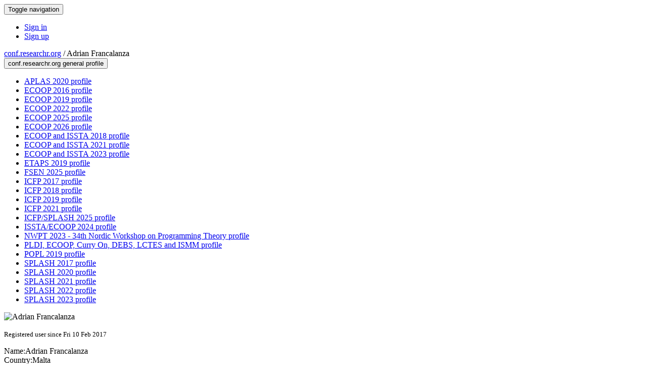

--- FILE ---
content_type: text/html;charset=UTF-8
request_url: https://conf.researchr.org/profile/conf/adrianfrancalanza
body_size: 8913
content:
<!DOCTYPE html>
<html>
<head>
<meta name="viewport" content="width=device-width, initial-scale=1, maximum-scale=1">
<meta http-equiv="Content-Type" content="text/html; charset=utf-8">
<link href="https://conf.researchr.org/favicon.ico?28d37e6d7e5e12d24c39bdba0f4f3cfd" rel="shortcut icon" type="image/x-icon" />
<link href="https://conf.researchr.org/stylesheets/common_.css?d7bcca3579a066193caf560ede9d6399" rel="stylesheet" type="text/css" />
<title>Adrian Francalanza - </title>
<script type="text/javascript">var show_webdsl_debug=false;</script>
<script type="text/javascript">var contextpath="https://conf.researchr.org";</script>
<link rel="stylesheet" href="https://conf.researchr.org/stylesheets/bootstrap/css/bootstrap.min.css?7f89537eaf606bff49f5cc1a7c24dbca" type="text/css" /><link rel="stylesheet" href="https://conf.researchr.org/stylesheets/conf.css?aea62a205acccc434d707e81d3b9bbc9" type="text/css" /><link rel="stylesheet" href="https://conf.researchr.org/stylesheets/logobar.css?d68c282160782c2b5f5bfb8ceb47a30e" type="text/css" /><link rel="stylesheet" href="https://conf.researchr.org/stylesheets/theme.bootstrap_3.min.css?6867e70881e6ed2c03b6c9cf9c3152e0" type="text/css" /><script type="text/javascript" src="//code.jquery.com/jquery-3.5.1.min.js"></script>
<script type="text/javascript" src="https://conf.researchr.org/javascript/jquery.tablesorter.combined.min.js?285b21976326641f8f1b910492e6d5d0"></script>
<script type="text/javascript" src="https://conf.researchr.org/javascript/jquery.tablesorter.pager.min.js?4551cdfea66f45a11ae5548f3d50a06f"></script>
<script type="text/javascript" src="https://conf.researchr.org/javascript/tablesorter-init.js?ee6babedf1a6be960e4543a1bb57b421"></script>
<script type="text/javascript" src="https://conf.researchr.org/javascript/bootstrap/js/bootstrap.min.js?2f34b630ffe30ba2ff2b91e3f3c322a1"></script>
<script type="text/javascript" src="https://conf.researchr.org/javascript/notify.min.js?e86d399917a84b69a4683f504c7a7813"></script>
<script type="text/javascript" src="https://conf.researchr.org/javascript/ajax.js?2dbd1cc4f8f2d52ae9c879d7346f4f8a"></script>
<script async src="https://www.googletagmanager.com/gtag/js?id=G-4G0QWEKVQS"></script>
<script>window.dataLayer = window.dataLayer || [];function gtag(){dataLayer.push(arguments);}gtag('js', new Date());gtag('config', 'G-4G0QWEKVQS', {'cookie_domain': 'auto', 'anonymizeIp': true });gtag('config', 'UA-9607501-2', {'cookie_domain': 'auto', 'anonymizeIp': true });</script>
<meta prefix='og: http://ogp.me/ns#' property='og:title' content='Adrian Francalanza - '>
<meta name='description' content=''>
<meta  prefix='og: http://ogp.me/ns#' property='og:description' content=''>
<script type="text/javascript">function addEventModalLoadOnClick( containerNode ){
        $(containerNode).find( "a[data-event-modal]" ).on("click", function(e){
          var eventId = $(this).data("event-modal"); 
          var modalElem = $("#modal-" + eventId);
          if(modalElem.length){
            modalElem.modal({ backdrop: 'static', keyboard: true}, 'show');
          } else {
            var loaderElem = $("#event-modal-loader");
            loaderElem.find("input.event-id-input").val( eventId );
            loaderElem.find("#load-modal-action").click();
          }
          e.preventDefault();
        } );
      }
    </script><script type="text/javascript">function addStarredEventOnClick( containerNode ){
        $(containerNode).find( "[data-event-star]" ).on("click", function(e){
          var eventId = $(this).data("event-star"); 
          var starEventFormElem = $("#event-star-form");
          starEventFormElem.find("input.event-id-input").val( eventId );
          starEventFormElem.find("#star-event-action").click();
          e.preventDefault();
          e.stopPropagation();
        } );
      }
    </script><script type="text/javascript">function pauseOnCloseModal( modalid ){
        //pauses video (only youtube at the moment) when closing modal
        $('#' + modalid).on('hidden.bs.modal', function () {
          $(this).find('.embed-container iframe[src*=enablejsapi]').each( function(){ this.contentWindow.postMessage('{"event":"command","func":"pauseVideo","args":""}', '*') } );
        } )
      }
    </script>
</head>
<body id="profile"><div class="frame"><div class="navbar navbar-default"><div class="container"><div class="navbar-header"><button type="button" data-toggle="collapse" data-target="#navigationbar" class="navbar-toggle"><span class="sr-only">Toggle navigation</span><span class="icon-bar"></span><span class="icon-bar"></span><span class="icon-bar"></span></button></div><div id="navigationbar" class="navigationbar collapse navbar-collapse"><div class="navbar-right"><ul class="block nav navbar-nav"><li><a href="https://conf.researchr.org/signin/conf/https%3A%5Es%5Esconf.researchr.org%5Esprofile%5Esconf%5Esadrianfrancalanza" rel="nofollow" class="navigate">Sign in</a></li><li><a href="https://conf.researchr.org/signup" class="navigate">Sign up</a></li></ul></div></div></div></div><div id="content" class="container"><div class="profile-page"><div class="page-header"><span class="text-muted small"><span class="glyphicon glyphicon-globe"></span> <a href="https://conf.researchr.org/" class="navigate">conf.researchr.org</a> / </span>Adrian Francalanza<span class="pull-right profile-context"><div class="btn-group"><button type="button" data-toggle="dropdown" class="btn btn-primary dropdown-toggle">conf.researchr.org general profile <span class="caret"></span></button><ul class="block dropdown-menu"><li><a href="https://conf.researchr.org/profile/aplas-2020/adrianfrancalanza" class="navigate">APLAS 2020 profile</a></li><li><a href="https://2016.ecoop.org/profile/adrianfrancalanza" class="navigate">ECOOP 2016 profile</a></li><li><a href="https://2019.ecoop.org/profile/adrianfrancalanza" class="navigate">ECOOP 2019 profile</a></li><li><a href="https://2022.ecoop.org/profile/adrianfrancalanza" class="navigate">ECOOP 2022 profile</a></li><li><a href="https://2025.ecoop.org/profile/adrianfrancalanza" class="navigate">ECOOP 2025 profile</a></li><li><a href="https://2026.ecoop.org/profile/adrianfrancalanza" class="navigate">ECOOP 2026 profile</a></li><li><a href="https://conf.researchr.org/profile/ecoop-issta-2018/adrianfrancalanza" class="navigate">ECOOP and ISSTA 2018 profile</a></li><li><a href="https://conf.researchr.org/profile/ecoop-issta-2021/adrianfrancalanza" class="navigate">ECOOP and ISSTA 2021 profile</a></li><li><a href="https://conf.researchr.org/profile/ecoop-issta-2023/adrianfrancalanza" class="navigate">ECOOP and ISSTA 2023 profile</a></li><li><a href="https://conf.researchr.org/profile/etaps-2019/adrianfrancalanza" class="navigate">ETAPS 2019 profile</a></li><li><a href="https://conf.researchr.org/profile/fsen-2025/adrianfrancalanza" class="navigate">FSEN 2025 profile</a></li><li><a href="https://icfp17.sigplan.org/profile/adrianfrancalanza" class="navigate">ICFP 2017 profile</a></li><li><a href="https://icfp18.sigplan.org/profile/adrianfrancalanza" class="navigate">ICFP 2018 profile</a></li><li><a href="https://icfp19.sigplan.org/profile/adrianfrancalanza" class="navigate">ICFP 2019 profile</a></li><li><a href="https://icfp21.sigplan.org/profile/adrianfrancalanza" class="navigate">ICFP 2021 profile</a></li><li><a href="https://conf.researchr.org/profile/icfp-splash-2025/adrianfrancalanza" class="navigate">ICFP/SPLASH 2025 profile</a></li><li><a href="https://conf.researchr.org/profile/issta-ecoop-2024/adrianfrancalanza" class="navigate">ISSTA/ECOOP 2024 profile</a></li><li><a href="https://conf.researchr.org/profile/nwpt-2023/adrianfrancalanza" class="navigate">NWPT 2023 - 34th Nordic Workshop on Programming Theory  profile</a></li><li><a href="https://conf.researchr.org/profile/pldi-ecoop-2017/adrianfrancalanza" class="navigate">PLDI, ECOOP, Curry On, DEBS, LCTES and ISMM profile</a></li><li><a href="https://popl19.sigplan.org/profile/adrianfrancalanza" class="navigate">POPL 2019 profile</a></li><li><a href="https://2017.splashcon.org/profile/adrianfrancalanza" class="navigate">SPLASH 2017 profile</a></li><li><a href="https://2020.splashcon.org/profile/adrianfrancalanza" class="navigate">SPLASH 2020 profile</a></li><li><a href="https://2021.splashcon.org/profile/adrianfrancalanza" class="navigate">SPLASH 2021 profile</a></li><li><a href="https://2022.splashcon.org/profile/adrianfrancalanza" class="navigate">SPLASH 2022 profile</a></li><li><a href="https://2023.splashcon.org/profile/adrianfrancalanza" class="navigate">SPLASH 2023 profile</a></li></ul></div></span></div><div class="row"><div class="col-sm-4 col-lg-3"><img alt="Adrian Francalanza" src="https://conf.researchr.org/getProfileImage/adrianfrancalanza/6e6d0dd9-c580-4596-abde-30e3716ea961/small.jpg?1711459239000" class="outputimage thumbnail"/><p><small>Registered user since Fri 10 Feb 2017</small></p></div><div class="col-sm-8 col-lg-9"><div><div class="profile-item"><span class="profile-item-heading">Name:</span>Adrian Francalanza</div><div class="profile-item"><span class="profile-item-heading">Country:</span>Malta</div><div class="profile-item"><span class="profile-item-heading">Affiliation:</span>University of Malta</div><div class="profile-item"><span class="profile-item-heading">Personal website:</span><a href="http://staff.um.edu.mt/afra1/" target="_blank" class="navigate"><span class="glyphicon glyphicon-new-window"></span> http://staff.um.edu.mt/afra1/</a></div><div class="profile-item"><span class="profile-item-heading">Research interests:</span>Concurrency, Type Systems, Runtime Verification, Process Calculi, Behavioural Equivalences</div></div><p><strong>Contributions</strong></p><div id="contributions-timeline"><div><div class="contribution-year"><h3>2026</h3><div><h4>ECOOP</h4><ul class="block"><li><small title="Member of Committee" class="text-muted"><span class="label-primary label"><span class="glyphicon glyphicon-user"></span></span></small> <a href="https://2026.ecoop.org/committee/ecoop-2026-technical-papers-programme-committee" class="small navigate" style="margin-left: 0.2em;">PC Member in Programme Committee within the Technical Papers-track</a></li></ul></div></div><div class="contribution-year"><h3>2025</h3><div><h4>SPLASH</h4><ul class="block"><li><small title="Contributed Item" class="text-muted"><span class="label-default label"><span class="glyphicon glyphicon-file"></span></span></small> <a href="https://2025.splashcon.org/details/OOPSLA/58/Correct-Black-Box-Monitors-for-Distributed-Deadlock-Detection-Formalisation-and-Impl" class="small navigate" style="margin-left: 0.2em;">Author of Correct Black-Box Monitors for Distributed Deadlock Detection: Formalisation and Implementation within the OOPSLA-track</a></li></ul></div><div><h4>ECOOP</h4><ul class="block"><li><small title="Contributed Item" class="text-muted"><span class="label-default label"><span class="glyphicon glyphicon-file"></span></span></small> <a href="https://2025.ecoop.org/details/ecoop-2025-technical-papers/33/A-theory-of-linear-time-timed-monitors" class="small navigate" style="margin-left: 0.2em;">Author of A theory of (linear-time) timed monitors within the Technical Papers-track</a></li></ul></div><div><h4>VORTEX</h4><ul class="block"><li><small title="Contributed Item" class="text-muted"><span class="label-default label"><span class="glyphicon glyphicon-file"></span></span></small> <a href="https://2025.ecoop.org/details/vortex-2025-papers/4/Monitors-for-distributed-deadlock-detection" class="small navigate" style="margin-left: 0.2em;">Author of Monitors for distributed deadlock detection within the VORTEX-track</a></li></ul></div><div><h4>FSEN</h4><ul class="block"><li><small title="Member of Committee" class="text-muted"><span class="label-primary label"><span class="glyphicon glyphicon-user"></span></span></small> <a href="https://conf.researchr.org/committee/fsen-2025/fsen-2025-program-committee" class="small navigate" style="margin-left: 0.2em;">Committee Member in Program Committee</a></li></ul></div></div><div class="contribution-year"><h3>2024</h3><div><h4>ECOOP</h4><ul class="block"><li><small title="Contributed Item" class="text-muted"><span class="label-default label"><span class="glyphicon glyphicon-file"></span></span></small> <a href="https://2024.ecoop.org/details/ecoop-2024-papers/9/Runtime-Instrumentation-for-Reactive-Components" class="small navigate" style="margin-left: 0.2em;">Author of Runtime Instrumentation for Reactive Components within the Technical Papers-track</a></li></ul></div></div><div class="contribution-year"><h3>2023</h3><div><h4>NWPT</h4><ul class="block"><li><small title="Contributed Item" class="text-muted"><span class="label-default label"><span class="glyphicon glyphicon-file"></span></span></small> <a href="https://conf.researchr.org/details/nwpt-2023/nwpt-2023-papers/15/Towards-hybrid-distributed-deadlock-detection" class="small navigate" style="margin-left: 0.2em;">Author of Towards hybrid distributed deadlock detection within the NWPT 2023-track</a></li></ul></div><div><h4>ST</h4><ul class="block"><li><small title="Contributed Item" class="text-muted"><span class="label-default label"><span class="glyphicon glyphicon-file"></span></span></small> <a href="https://2023.splashcon.org/details/st-anniversary-30-papers/5/Session-Based-Typechecking-for-Elixir-Modules-Using-ElixirST" class="small navigate" style="margin-left: 0.2em;">Author of Session-Based Typechecking for Elixir Modules Using ElixirST within the ST30-track</a></li></ul></div><div><h4>VORTEX</h4><ul class="block"><li><small title="Member of Committee" class="text-muted"><span class="label-primary label"><span class="glyphicon glyphicon-user"></span></span></small> <a href="https://conf.researchr.org/committee/ecoop-issta-2023/vortex-2023-papers-program-committee" class="small navigate" style="margin-left: 0.2em;">PC Member in Program Committee within the VORTEX 2023-track</a></li></ul></div></div><div class="contribution-year"><h3>2022</h3><div><h4>FTSCS</h4><ul class="block"><li><small title="Member of Committee" class="text-muted"><span class="label-primary label"><span class="glyphicon glyphicon-user"></span></span></small> <a href="https://2022.splashcon.org/committee/ftscs-2022-papers-program-committee" class="small navigate" style="margin-left: 0.2em;">Committee Member in Program Committee within the Formal Techniques for Safety-Critical Systems-track</a></li></ul></div><div><h4>VORTEX</h4><ul class="block"><li><small title="Contributed Item" class="text-muted"><span class="label-default label"><span class="glyphicon glyphicon-file"></span></span></small> <a href="https://2022.ecoop.org/details/vortex-2022/11/Closing" class="small navigate" style="margin-left: 0.2em;">Author of Closing within the VORTEX 2022-track</a></li><li><small title="Contributed Item" class="text-muted"><span class="label-default label"><span class="glyphicon glyphicon-file"></span></span></small> <a href="https://2022.ecoop.org/details/vortex-2022/10/Opening" class="small navigate" style="margin-left: 0.2em;">Author of Opening within the VORTEX 2022-track</a></li><li><small title="Member of Committee" class="text-muted"><span class="label-primary label"><span class="glyphicon glyphicon-user"></span></span></small> <a href="https://2022.ecoop.org/committee/vortex-2022-workshop-organizers" class="small navigate" style="margin-left: 0.2em;">Workshop Organizer in VORTEX 2022 Workshop Organizers within the VORTEX 2022-track</a></li></ul></div></div><div class="contribution-year"><h3>2021</h3><div><h4>AGERE</h4><ul class="block"><li><small title="Contributed Item" class="text-muted"><span class="label-default label"><span class="glyphicon glyphicon-file"></span></span></small> <a href="https://2021.splashcon.org/details/agere-2021-papers/3/Session-Types-in-Elixir" class="small navigate" style="margin-left: 0.2em;">Author of Session Types in Elixir within the AGERE 2021-track</a></li></ul></div><div><h4>Erlang</h4><ul class="block"><li><small title="Contributed Item" class="text-muted"><span class="label-default label"><span class="glyphicon glyphicon-file"></span></span></small> <a href="https://icfp21.sigplan.org/details/erlang-2021-papers/3/Graft-General-Purpose-Raft-Consensus-in-Elixir" class="small navigate" style="margin-left: 0.2em;">Author of Graft: General Purpose Raft Consensus in Elixir within the Erlang 2021-track</a></li></ul></div><div><h4>ECOOP</h4><ul class="block"><li><small title="Contributed Item" class="text-muted"><span class="label-default label"><span class="glyphicon glyphicon-file"></span></span></small> <a href="https://2021.ecoop.org/details/ecoop-2021-ecoop-research-papers/22/On-the-Monitorability-of-Session-Types-in-Theory-and-Practice" class="small navigate" style="margin-left: 0.2em;">Author of On the Monitorability of Session Types, in Theory and Practice within the ECOOP Technical Papers-track</a></li><li><small title="Contributed Item" class="text-muted"><span class="label-default label"><span class="glyphicon glyphicon-file"></span></span></small> <a href="https://2021.ecoop.org/details/ecoop-2021-ecoop-artifacts/3/On-the-Monitorability-of-Session-Types-in-Theory-and-Practice" class="small navigate" style="margin-left: 0.2em;">Author of On the Monitorability of Session Types, in Theory and Practice within the ECOOP Artifacts-track</a></li></ul></div><div><h4>VORTEX</h4><ul class="block"><li><small title="Member of Committee" class="text-muted"><span class="label-primary label"><span class="glyphicon glyphicon-user"></span></span></small> <a href="https://conf.researchr.org/committee/ecoop-issta-2021/ecoop-issta-2021-vortex-program-committee" class="small navigate" style="margin-left: 0.2em;">Co-chair in Program Committee within the VORTEX-track</a></li><li><small title="Chaired Session" class="text-muted"><span class="label-primary label"><span class="glyphicon glyphicon-user"></span></span></small> <a href="https://conf.researchr.org/track/ecoop-issta-2021/ecoop-issta-2021-vortex" class="small navigate" style="margin-left: 0.2em;">Session Chair of Afternoon session 2 (part of VORTEX)</a></li><li><small title="Member of Committee" class="text-muted"><span class="label-primary label"><span class="glyphicon glyphicon-user"></span></span></small> <a href="https://conf.researchr.org/committee/ecoop-issta-2021/ecoop-issta-2021-vortex-organizing-committee" class="small navigate" style="margin-left: 0.2em;">Co-chair in Organizing Committee within the VORTEX-track</a></li></ul></div></div><div class="contribution-year"><h3>2020</h3><div><h4>APLAS</h4><ul class="block"><li><small title="Contributed Item" class="text-muted"><span class="label-default label"><span class="glyphicon glyphicon-file"></span></span></small> <a href="https://conf.researchr.org/details/aplas-2020/aplas-2020-papers/6/Behavioural-Types-for-Memory-and-Method-Safety-in-a-Core-Object-Oriented-Language" class="small navigate" style="margin-left: 0.2em;">Author of Behavioural Types for Memory and Method Safety in a Core Object-Oriented Language within the Research Papers-track</a></li></ul></div><div><h4>VORTEX</h4><ul class="block"><li><small title="Member of Committee" class="text-muted"><span class="label-primary label"><span class="glyphicon glyphicon-user"></span></span></small> <a href="https://2020.ecoop.org/committee/vortex-2020-papers-organizing-committee" class="small navigate" style="margin-left: 0.2em;">Committee Member in Organizing Committee within the VORTEX-track</a></li></ul></div></div><div class="contribution-year"><h3>2019</h3><div><h4>Erlang</h4><ul class="block"><li><small title="Member of Committee" class="text-muted"><span class="label-primary label"><span class="glyphicon glyphicon-user"></span></span></small> <a href="https://icfp19.sigplan.org/committee/erlang-2019-papers-organizing-committee" class="small navigate" style="margin-left: 0.2em;">Co-chair in Organizing Committee within the Erlang 2019-track</a></li><li><small title="Contributed Item" class="text-muted"><span class="label-default label"><span class="glyphicon glyphicon-file"></span></span></small> <a href="https://icfp19.sigplan.org/details/erlang-2019-papers/9/Opening" class="small navigate" style="margin-left: 0.2em;">Author of Opening within the Erlang 2019-track</a></li><li><small title="Contributed Item" class="text-muted"><span class="label-default label"><span class="glyphicon glyphicon-file"></span></span></small> <a href="https://icfp19.sigplan.org/details/erlang-2019-papers/11/Closing" class="small navigate" style="margin-left: 0.2em;">Author of Closing within the Erlang 2019-track</a></li><li><small title="Contributed Item" class="text-muted"><span class="label-default label"><span class="glyphicon glyphicon-file"></span></span></small> <a href="https://icfp19.sigplan.org/details/erlang-2019-papers/12/ErlLounge" class="small navigate" style="margin-left: 0.2em;">Author of ErlLounge within the Erlang 2019-track</a></li><li><small title="Member of Committee" class="text-muted"><span class="label-primary label"><span class="glyphicon glyphicon-user"></span></span></small> <a href="https://icfp19.sigplan.org/committee/erlang-2019-papers-program-committee" class="small navigate" style="margin-left: 0.2em;">Program Co-Chair in Program Committee within the Erlang 2019-track</a></li></ul></div><div><h4>VORTEX</h4><ul class="block"><li><small title="Member of Committee" class="text-muted"><span class="label-primary label"><span class="glyphicon glyphicon-user"></span></span></small> <a href="https://2019.ecoop.org/committee/vortex-2019-papers-organizing-committee" class="small navigate" style="margin-left: 0.2em;">Co-chair in Organizing Committee within the VORTEX 2019-track</a></li><li><small title="Member of Committee" class="text-muted"><span class="label-primary label"><span class="glyphicon glyphicon-user"></span></span></small> <a href="https://2019.ecoop.org/committee/vortex-2019-papers-program-committee" class="small navigate" style="margin-left: 0.2em;">Co-chair in Program Committee within the VORTEX 2019-track</a></li></ul></div><div><h4>BEHAPI</h4><ul class="block"><li><small title="Member of Committee" class="text-muted"><span class="label-primary label"><span class="glyphicon glyphicon-user"></span></span></small> <a href="https://conf.researchr.org/committee/etaps-2019/behapi-2019-papers-program-committee" class="small navigate" style="margin-left: 0.2em;">PC Chair in Program Committee within the BEHAPI-track</a></li><li><small title="Member of Committee" class="text-muted"><span class="label-primary label"><span class="glyphicon glyphicon-user"></span></span></small> <a href="https://conf.researchr.org/committee/etaps-2019/behapi-2019-papers-organizing-committee" class="small navigate" style="margin-left: 0.2em;">Committee Member in Organizing Committee within the BEHAPI-track</a></li><li><small title="Chaired Session" class="text-muted"><span class="label-primary label"><span class="glyphicon glyphicon-user"></span></span></small> <a href="https://conf.researchr.org/track/etaps-2019/behapi-2019-papers" class="small navigate" style="margin-left: 0.2em;">Session Chair of BehAPI Business Meeting (part of BEHAPI)</a></li><li><small title="Contributed Item" class="text-muted"><span class="label-default label"><span class="glyphicon glyphicon-file"></span></span></small> <a href="https://conf.researchr.org/details/etaps-2019/behapi-2019-papers/8/BehAPI-Year-1-Review-and-Year-2-projections" class="small navigate" style="margin-left: 0.2em;">Author of BehAPI Year 1 Review and Year 2 projections within the BEHAPI-track</a></li></ul></div><div><h4>PLACES</h4><ul class="block"><li><small title="Member of Committee" class="text-muted"><span class="label-primary label"><span class="glyphicon glyphicon-user"></span></span></small> <a href="https://conf.researchr.org/committee/etaps-2019/places-2019-papers-program-committee" class="small navigate" style="margin-left: 0.2em;">Committee Member in Program Committee within the PLACES-track</a></li></ul></div><div><h4>POPL</h4><ul class="block"><li><small title="Contributed Item" class="text-muted"><span class="label-default label"><span class="glyphicon glyphicon-file"></span></span></small> <a href="https://popl19.sigplan.org/details/POPL-2019-Research-Papers/75/Adventures-in-Monitorability-From-Branching-to-Linear-Time-and-Back-Again" class="small navigate" style="margin-left: 0.2em;">Author of Adventures in Monitorability: From Branching to Linear Time and Back Again within the Research Papers-track</a></li></ul></div><div><h4>BEAT</h4><ul class="block"><li><small title="Member of Committee" class="text-muted"><span class="label-primary label"><span class="glyphicon glyphicon-user"></span></span></small> <a href="https://popl19.sigplan.org/committee/beat-2019-papers-program-committee" class="small navigate" style="margin-left: 0.2em;">Committee Member in Program Committee within the BEAT 2019-track</a></li><li><small title="Contributed Item" class="text-muted"><span class="label-default label"><span class="glyphicon glyphicon-file"></span></span></small> <a href="https://popl19.sigplan.org/details/beat-2019-papers/3/Getting-Rid-of-Null-Dereferences-Behavioural-Types-to-the-Rescue" class="small navigate" style="margin-left: 0.2em;">Author of Getting Rid of Null-Dereferences – Behavioural Types to the Rescue within the BEAT 2019-track</a></li><li><small title="Chaired Session" class="text-muted"><span class="label-primary label"><span class="glyphicon glyphicon-user"></span></span></small> <a href="https://popl19.sigplan.org/track/beat-2019-papers" class="small navigate" style="margin-left: 0.2em;">Session Chair of Session 4 (part of BEAT 2019)</a></li></ul></div><div><h4>OPCT</h4><ul class="block"><li><small title="Contributed Item" class="text-muted"><span class="label-default label"><span class="glyphicon glyphicon-file"></span></span></small> <a href="https://popl19.sigplan.org/details/opct-2019-papers/8/A-Foundation-for-Runtime-Enforcement" class="small navigate" style="margin-left: 0.2em;">Author of A Foundation for Runtime Enforcement within the OPCT 2019-track</a></li></ul></div></div><div class="contribution-year"><h3>2018</h3><div><h4>ICFP</h4><ul class="block"><li><small title="Member of Committee" class="text-muted"><span class="label-primary label"><span class="glyphicon glyphicon-user"></span></span></small> <a href="https://icfp18.sigplan.org/committee/icfp-2018-organizing-committee" class="small navigate" style="margin-left: 0.2em;">Erlang Workshop Co-chair in Organizing Committee</a></li></ul></div><div><h4>Erlang</h4><ul class="block"><li><small title="Contributed Item" class="text-muted"><span class="label-default label"><span class="glyphicon glyphicon-file"></span></span></small> <a href="https://icfp18.sigplan.org/details/erlang-2018-papers/12/Farewell-Closing" class="small navigate" style="margin-left: 0.2em;">Co-chair of Farewell &amp; Closing within the Erlang 2018-track</a></li><li><small title="Contributed Item" class="text-muted"><span class="label-default label"><span class="glyphicon glyphicon-file"></span></span></small> <a href="https://icfp18.sigplan.org/details/erlang-2018-papers/8/Day-Openning" class="small navigate" style="margin-left: 0.2em;">Co-chair of Day Openning within the Erlang 2018-track</a></li><li><small title="Member of Committee" class="text-muted"><span class="label-primary label"><span class="glyphicon glyphicon-user"></span></span></small> <a href="https://icfp18.sigplan.org/committee/erlang-2018-papers-organizing-committee" class="small navigate" style="margin-left: 0.2em;">Co-chair in Organizing Committee within the Erlang 2018-track</a></li></ul></div><div><h4>ECOOP/ISSTA</h4><ul class="block"><li><small title="Contributed Item" class="text-muted"><span class="label-default label"><span class="glyphicon glyphicon-file"></span></span></small> <a href="https://conf.researchr.org/details/ecoop-issta-2018/ecoop-issta-2018-posters/14/Shooting-from-the-Heap-Ultra-Scalable-Static-Analysis-with-Heap-Snapshots" class="small navigate" style="margin-left: 0.2em;">Author of Shooting from the Heap: Ultra-Scalable Static Analysis with Heap Snapshots within the Posters-track</a></li></ul></div><div><h4>ISSTA</h4><ul class="block"><li><small title="Contributed Item" class="text-muted"><span class="label-default label"><span class="glyphicon glyphicon-file"></span></span></small> <a href="https://conf.researchr.org/details/issta-2018/issta-2018-Technical-Papers/24/Shooting-from-the-Heap-Ultra-Scalable-Static-Analysis-with-Heap-Snapshots" class="small navigate" style="margin-left: 0.2em;">Author of Shooting from the Heap: Ultra-Scalable Static Analysis with Heap Snapshots within the ISSTA Technical Papers-track</a></li><li><small title="Contributed Item" class="text-muted"><span class="label-default label"><span class="glyphicon glyphicon-file"></span></span></small> <a href="https://conf.researchr.org/details/issta-2018/issta-2018-Artifacts/8/Shooting-from-the-Heap-Ultra-Scalable-Static-Analysis-with-Heap-Snapshots" class="small navigate" style="margin-left: 0.2em;">Author of Shooting from the Heap: Ultra-Scalable Static Analysis with Heap Snapshots within the ISSTA Artifacts-track</a></li></ul></div></div><div class="contribution-year"><h3>2017</h3><div><h4>SPLASH</h4><ul class="block"><li><small title="Contributed Item" class="text-muted"><span class="label-default label"><span class="glyphicon glyphicon-file"></span></span></small> <a href="https://2017.splashcon.org/details/splash-2017-OOPSLA/66/Heaps-Don-t-Lie-Countering-Unsoundness-with-Heap-Snapshots" class="small navigate" style="margin-left: 0.2em;">Author of Heaps Don't Lie: Countering Unsoundness with Heap Snapshots within the OOPSLA-track</a></li></ul></div><div><h4>Erlang</h4><ul class="block"><li><small title="Contributed Item" class="text-muted"><span class="label-default label"><span class="glyphicon glyphicon-file"></span></span></small> <a href="https://icfp17.sigplan.org/details/erlang-2017-papers/5/eAOP-An-Aspect-Oriented-Programming-Framework-for-Erlang" class="small navigate" style="margin-left: 0.2em;">Author of eAOP - An Aspect Oriented Programming Framework for Erlang within the Erlang 2017-track</a></li></ul></div><div><h4>VORTEX</h4><ul class="block"><li><small title="Member of Committee" class="text-muted"><span class="label-primary label"><span class="glyphicon glyphicon-user"></span></span></small> <a href="https://2017.ecoop.org/committee/vortex-2017-papers-program-committee" class="small navigate" style="margin-left: 0.2em;">Committee Member in Program Committee within the VORTEX17-track</a></li></ul></div></div><div class="contribution-year"><h3>2016</h3><div><h4>VORTEX</h4><ul class="block"><li><small title="Contributed Item" class="text-muted"><span class="label-default label"><span class="glyphicon glyphicon-file"></span></span></small> <a href="https://2016.ecoop.org/details/VORTEX-2016/2/Extracting-Runtime-Monitors-from-Tests-An-Overview-and-a-way-forward" class="small navigate" style="margin-left: 0.2em;">Author of Extracting Runtime Monitors from Tests: An Overview and a way forward within the VORTEX-track</a></li></ul></div></div></div></div><div id="embedWidget" class="webdsl-placeholder"><div class="panel-group"><div class="panel"><div class="panel-heading clearfix"><span class="panel-title"><button style="position: absolute; left: -9999px; width: 1px; height: 1px;" onclick='javascript:serverInvoke("https://conf.researchr.org/profile","embedProfileWidgetProfile_loadWidget1dd0300bcc92d165b9aa89d52240eca42", [{"name":"context", "value":"conf"},{"name":"pers", "value":"adrianfrancalanza"},],"", this.nextSibling, true,"1"); return false;'></button><a submitid="embedProfileWidgetProfile_loadWidget1dd0300bcc92d165b9aa89d52240eca42" href="javascript:void(0)" onclick="javascript:loadImageElem=this;$(this.previousSibling).click()" class="small btn btn-default"><span class="glyphicon glyphicon-share"></span> Share</a></span></div></div></div></div></div></div><div class="row"><div class="col-sm-12"><span class="pull-right"></span></div></div></div><div id="messages-placeholder" class="alert alert-warning" style="display:none;"><a data-dismiss="alert" class="close">x</a><em>Mon 24 Nov 14:46</em></div></div><div id="notifications-ph" class="webdsl-placeholder"></div><div id="event-modal-loader" class="webdsl-placeholder"><form name="form_131600131703c411e65b13378d08eb1f6672b5a0259" id="form_131600131703c411e65b13378d08eb1f6672b5a0259" action="https://conf.researchr.org/eventDetailsModalByAjaxConferenceEdition" accept-charset="UTF-8" method="POST" class="hidden"><input type="hidden" name="form_131600131703c411e65b13378d08eb1f6672b5a0259" value="1" /><input type="hidden" name="context" value="conf" /><input name="ae03f7f6f951d515a297b161e922205d" type="text" value="" class="inputString form-control event-id-input"/><button style="position: absolute; left: -9999px; width: 1px; height: 1px;" onclick='javascript:serverInvoke("https://conf.researchr.org/eventDetailsModalByAjaxConferenceEdition","eventDetailsModalByAjaxConferenceEdition_ia0_3c411e65b13378d08eb1f6672b5a0259", [{"name":"context", "value":"conf"},],"form_131600131703c411e65b13378d08eb1f6672b5a0259", this.nextSibling, false,"event-modal-loader"); return false;'></button><a submitid="eventDetailsModalByAjaxConferenceEdition_ia0_3c411e65b13378d08eb1f6672b5a0259" href="javascript:void(0)" onclick="javascript:loadImageElem=this;$(this.previousSibling).click()" id="load-modal-action"></a></form></div><div id="event-star-form" class="webdsl-placeholder"><form name="form_509860938088b48fd14544d4239b498a2cf339e02b" id="form_509860938088b48fd14544d4239b498a2cf339e02b" action="https://conf.researchr.org/eventStarByAjaxConferenceEdition" accept-charset="UTF-8" method="POST" class="hidden"><input type="hidden" name="form_509860938088b48fd14544d4239b498a2cf339e02b" value="1" /><input type="hidden" name="context" value="conf" /><input name="a0b55aa29cf9431a9461b359872014e3" type="text" value="" class="inputString form-control event-id-input"/><button style="position: absolute; left: -9999px; width: 1px; height: 1px;" onclick='javascript:serverInvoke("https://conf.researchr.org/eventStarByAjaxConferenceEdition","eventStarByAjaxConferenceEdition_ia0_88b48fd14544d4239b498a2cf339e02b", [{"name":"context", "value":"conf"},],"form_509860938088b48fd14544d4239b498a2cf339e02b", this.nextSibling, false,"event-star-form"); return false;'></button><a submitid="eventStarByAjaxConferenceEdition_ia0_88b48fd14544d4239b498a2cf339e02b" href="javascript:void(0)" onclick="javascript:loadImageElem=this;$(this.previousSibling).click()" id="star-event-action"></a></form></div><div id="event-modals" class="webdsl-placeholder"></div><script type="text/javascript">(function(){
    var post_process_function = function(n){ var node=(n&&n.nodeType === 1)?n:document; addEventModalLoadOnClick(node); addStarredEventOnClick(node); };
    var original_post_process_func = ajax_post_process;
    ajax_post_process = function(){
      original_post_process_func.apply(this,arguments);
      post_process_function.apply(this,arguments);
    };
    $(document).ready( post_process_function );
  })();   
  </script><footer class="footer"><div class="container"><div class="footer-box"><div class="row"><div class="col-sm-3">using <a href="https://conf.researchr.org" class="navigate">conf.researchr.org</a> (<a href="http://yellowgrass.org/roadmap/conf.researchr.org" class="navigate">v1.72.1</a>)<br/><small><a href="https://conf.researchr.org/support" target="_blank" class="navigate"><span class="glyphicon glyphicon-question-sign"></span> Support page</a></small><br/><small></small></div><div class="col-sm-5"></div><div class="col-sm-2"></div><div class="col-sm-2"><a href="https://conf.researchr.org/signup" class="navigate">Sign Up</a></div></div></div></div></footer></div><script type="text/javascript">(function(){
    var post_process_function = function(n){ var node=(n&&n.nodeType === 1)?n:document; let defaultplacement = $(document).scrollLeft() > 100 ? 'auto left' : 'auto top'; $(node).find('[title]').each( function(i,el){ var $e=$(el);$e.tooltip({placement: function(tt, elem){ var attval = elem.getAttribute('data-placement'); return attval ? attval : defaultplacement; }, sanitize: false, container: 'body' }) } ).on('show.bs.tooltip', function () {  let el = this; while (el && window.getComputedStyle(el).position !== 'fixed') { el = el.parentElement; } if(el) $(this).data('bs.tooltip').options.container = el;});$('.tooltip.fade.in, .ui-tooltip-content').remove();  };
    var original_post_process_func = ajax_post_process;
    ajax_post_process = function(){
      original_post_process_func.apply(this,arguments);
      post_process_function.apply(this,arguments);
    };
    $(document).ready( post_process_function );
  })();   
  </script><script type="text/javascript">jQuery(document).ready(function($) {
        $(".clickable-row").click(function() {
          var href = $(this).attr("href");
          if( window.location.href.indexOf( href ) < 0 ){
            if ($(this).hasClass('new-window') ){
              window.open( href );
            } else {
              window.document.location = href;
            }
          }
        });
    });
    </script></body></html>
